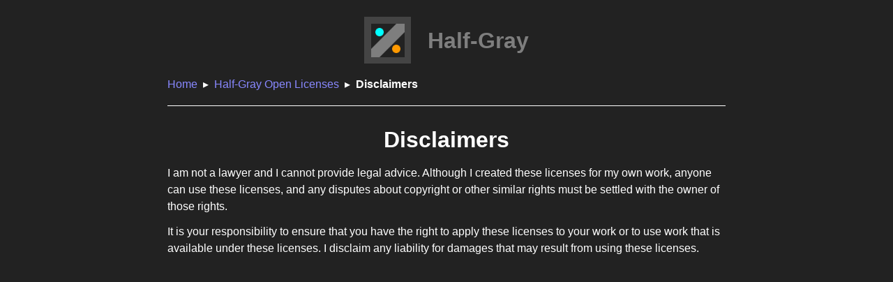

--- FILE ---
content_type: text/html
request_url: https://www.halfgray.xyz/licenses/about/disclaimers/
body_size: 645
content:
<!DOCTYPE html><html lang="en" dir="ltr" data-astro-cid-o7ohscv3> <head><meta charset="UTF-8"><meta name="viewport" content="width=device-width, initial-scale=1"><link rel="icon" href="/logo.png"><title>Disclaimers | Half-Gray</title>  <link rel="stylesheet" href="/asset.DKtA_58O.css">
<link rel="stylesheet" href="/asset.DdWKKucH.css"></head> <body data-astro-cid-o7ohscv3> <header data-astro-cid-o7ohscv3> <a href="#main" class="skip-to-main" data-astro-cid-roet3u7p>Skip to main content</a>  <div class="general-header" data-astro-cid-ntxklszu> <div class="site-id" data-astro-cid-c6jzwzcj> <a href="/" data-astro-cid-c6jzwzcj> <span class="site-logo" data-astro-cid-c6jzwzcj> <img src="/logo.png" alt="" data-astro-cid-c6jzwzcj> </span><span data-astro-cid-c6jzwzcj>Half-Gray</span> </a> </div>    <nav class="breadcrumbs" data-astro-cid-uo5sw2i4> <ol data-astro-cid-uo5sw2i4> <li data-astro-cid-uo5sw2i4><a href="/" data-astro-cid-uo5sw2i4>Home</a></li><li data-astro-cid-uo5sw2i4><a href="/licenses/" data-astro-cid-uo5sw2i4>Half-Gray Open Licenses</a></li><li data-astro-cid-uo5sw2i4><b aria-current="page" data-astro-cid-uo5sw2i4>Disclaimers</b></li> </ol> </nav>    </div>  </header> <main id="main" data-astro-cid-o7ohscv3>          <article>   <h1>Disclaimers</h1> <p>I am not a lawyer and I cannot provide legal advice. Although I created these licenses for my own work, anyone can use these licenses, and any disputes about copyright or other similar rights must be settled with the owner of those rights.</p>
<p>It is your responsibility to ensure that you have the right to apply these licenses to your work or to use work that is available under these licenses. I disclaim any liability for damages that may result from using these licenses.</p> </article>      </main> <footer data-astro-cid-o7ohscv3>  </footer> </body></html>

--- FILE ---
content_type: text/css
request_url: https://www.halfgray.xyz/asset.DKtA_58O.css
body_size: 327
content:
.page-logo[data-astro-cid-wyyx6yko]{text-align:center;height:6em;margin:1.5em 0}.page-logo[data-astro-cid-wyyx6yko] img[data-astro-cid-wyyx6yko]{height:100%}.breadcrumbs[data-astro-cid-uo5sw2i4] ol[data-astro-cid-uo5sw2i4]{list-style-type:none;padding:0;margin:.375em 0}.breadcrumbs[data-astro-cid-uo5sw2i4] li[data-astro-cid-uo5sw2i4]{display:inline-block}.breadcrumbs[data-astro-cid-uo5sw2i4] li[data-astro-cid-uo5sw2i4]:before{content:"▸";margin:0 .5em}[dir=rtl] .breadcrumbs[data-astro-cid-uo5sw2i4] li[data-astro-cid-uo5sw2i4]:before{content:"◂"}.breadcrumbs[data-astro-cid-uo5sw2i4] li[data-astro-cid-uo5sw2i4]:first-child:before,[dir] .breadcrumbs[data-astro-cid-uo5sw2i4] li[data-astro-cid-uo5sw2i4]:first-child:before{content:"";margin:0}@media print{.breadcrumbs[data-astro-cid-uo5sw2i4]{display:none}}.site-id[data-astro-cid-c6jzwzcj]{text-align:center;font-size:2em;font-weight:700}.site-id[data-astro-cid-c6jzwzcj] a[data-astro-cid-c6jzwzcj]{color:inherit}.site-id[data-astro-cid-c6jzwzcj] a[data-astro-cid-c6jzwzcj]:hover,.site-id[data-astro-cid-c6jzwzcj] a[data-astro-cid-c6jzwzcj]:focus{text-decoration:none}.site-id[data-astro-cid-c6jzwzcj] span[data-astro-cid-c6jzwzcj]{display:inline-block;vertical-align:middle;margin:.375em}.site-logo[data-astro-cid-c6jzwzcj]{height:1.5em}.site-logo[data-astro-cid-c6jzwzcj] img[data-astro-cid-c6jzwzcj]{height:100%}@media (max-width: 40em),print{.site-id[data-astro-cid-c6jzwzcj]{font-size:1.5em}.site-id[data-astro-cid-c6jzwzcj] span[data-astro-cid-c6jzwzcj]{margin:.25em}}.general-header[data-astro-cid-ntxklszu]{border-bottom:thin solid;padding-bottom:.75em}


--- FILE ---
content_type: text/css
request_url: https://www.halfgray.xyz/asset.DdWKKucH.css
body_size: 359
content:
.skip-to-main[data-astro-cid-roet3u7p]{position:absolute;border:.25em solid black;padding:.5em;background-color:#fff;color:#000;z-index:100;top:-100em}.skip-to-main[data-astro-cid-roet3u7p]:focus{top:auto;text-decoration:none}body{margin:0 auto;padding:.75em;max-width:50em;font-family:sans-serif;line-height:1.5}[data-astro-cid-o7ohscv3] h1,[data-astro-cid-o7ohscv3] h2,[data-astro-cid-o7ohscv3] h3,[data-astro-cid-o7ohscv3] h4,[data-astro-cid-o7ohscv3] h5,[data-astro-cid-o7ohscv3] h6{font-weight:700}[data-astro-cid-o7ohscv3] h1{font-size:2em;margin:.75em 0 .375em}[data-astro-cid-o7ohscv3] h2{font-size:1.5em;margin:1em 0 .5em}[data-astro-cid-o7ohscv3] h3{font-size:1.25em;margin:1.2em 0 .6em}[data-astro-cid-o7ohscv3] h4{font-size:1em;margin:1.5em 0 .75em}[data-astro-cid-o7ohscv3] h5{font-size:.75em;margin:2em 0 1em}[data-astro-cid-o7ohscv3] h6{font-size:.625em;margin:2.4em 0 1.2em}[data-astro-cid-o7ohscv3] p,[data-astro-cid-o7ohscv3] ul,[data-astro-cid-o7ohscv3] ol{margin:.75em 0}[data-astro-cid-o7ohscv3] a{text-decoration:none}[data-astro-cid-o7ohscv3] a:hover,[data-astro-cid-o7ohscv3] a:focus{text-decoration:underline}@media print{body{margin:0;padding:0;max-width:100%}}body{background-color:#222;color:#fff}a{color:#88f}a:visited{color:#f8f}.site-id,.home-site-id{color:#7e7e7e}.site-logo{border:.3em solid #444444}.home-site-logo{border:.25em solid #444444;width:1.5em}article>h1{text-align:center}@media print{.site-logo,.home-site-logo{border:none}}
